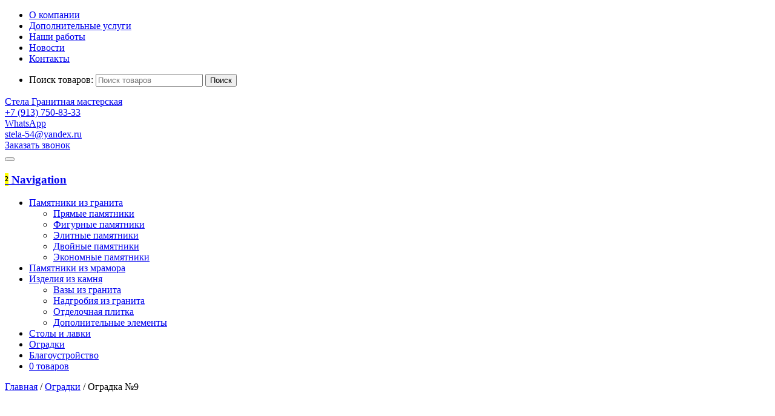

--- FILE ---
content_type: text/html; charset=UTF-8
request_url: https://stela-54.ru/product/ogradki/ogradka-9
body_size: 13417
content:
<!DOCTYPE html>
<html lang="ru-RU" class=" ">
<head>
    <meta name="google-site-verification" content="i1qbHfza4eNi7MKWLAEf3CeDH0dDBN-P8lNSYern8-8" />
<meta name="yandex-verification" content="f844fd4992f64e14" />
<!-- Yandex.Metrika counter -->
<script type="text/javascript" >
   (function(m,e,t,r,i,k,a){m[i]=m[i]||function(){(m[i].a=m[i].a||[]).push(arguments)};
   m[i].l=1*new Date();k=e.createElement(t),a=e.getElementsByTagName(t)[0],k.async=1,k.src=r,a.parentNode.insertBefore(k,a)})
   (window, document, "script", "https://mc.yandex.ru/metrika/tag.js", "ym");

   ym(70278106, "init", {
        clickmap:true,
        trackLinks:true,
        accurateTrackBounce:true
   });
</script>
<noscript><div><img src="https://mc.yandex.ru/watch/70278106" style="position:absolute; left:-9999px;" alt="" /></div></noscript>
<!-- /Yandex.Metrika counter -->
<meta name="google-site-verification" content="Ee9nKXOJeNnPw-7J2I6MQqMpv0J2U-8-GDDGZ6iDiRw" />
<!-- Yandex.Metrika counter --> <script type="text/javascript"> (function (d, w, c) { (w[c] = w[c] || []).push(function() { try { w.yaCounter34775990 = new Ya.Metrika({ id:34775990, clickmap:true, trackLinks:true, accurateTrackBounce:true, webvisor:true }); } catch(e) { } }); var n = d.getElementsByTagName("script")[0], s = d.createElement("script"), f = function () { n.parentNode.insertBefore(s, n); }; s.type = "text/javascript"; s.async = true; s.src = "https://mc.yandex.ru/metrika/watch.js"; if (w.opera == "[object Opera]") { d.addEventListener("DOMContentLoaded", f, false); } else { f(); } })(document, window, "yandex_metrika_callbacks"); </script> <noscript><div><img src="https://mc.yandex.ru/watch/34775990" style="position:absolute; left:-9999px;" alt="" /></div></noscript> <!-- /Yandex.Metrika counter -->
<meta charset="UTF-8" />

<link href="https://stela-54.ru/wp-content/themes/mystile/images/favicon.ico" rel="shortcut icon" type="image/vnd.microsoft.icon" />

<meta https-equiv="Content-Type" content="text/html; charset=UTF-8" />
<link rel="stylesheet" type="text/css" href="https://stela-54.ru/wp-content/themes/mystile/style.css" media="screen" />
<link rel="pingback" href="https://stela-54.ru/xmlrpc.php" />

		<!-- All in One SEO 4.1.2.3 -->
		<title>Оградка №9 | Изготовление памятников в Новосибирске | Памятники на могилу, фото и цены</title>
		<meta name="description" content="Цена за погонный метр"/>
		<meta name="robots" content="max-snippet:-1, max-image-preview:large, max-video-preview:-1"/>
		<link rel="canonical" href="https://stela-54.ru/product/ogradki/ogradka-9" />
		<script type="application/ld+json" class="aioseo-schema">
			{"@context":"https:\/\/schema.org","@graph":[{"@type":"WebSite","@id":"https:\/\/stela-54.ru\/#website","url":"https:\/\/stela-54.ru\/","name":"\u0418\u0437\u0433\u043e\u0442\u043e\u0432\u043b\u0435\u043d\u0438\u0435 \u043f\u0430\u043c\u044f\u0442\u043d\u0438\u043a\u043e\u0432 \u0432 \u041d\u043e\u0432\u043e\u0441\u0438\u0431\u0438\u0440\u0441\u043a\u0435 | \u041f\u0430\u043c\u044f\u0442\u043d\u0438\u043a\u0438 \u043d\u0430 \u043c\u043e\u0433\u0438\u043b\u0443, \u0444\u043e\u0442\u043e \u0438 \u0446\u0435\u043d\u044b","description":"\u041a\u043e\u043c\u043f\u0430\u043d\u0438\u044f \"\u0421\u0442\u0435\u043b\u0430\" \u043f\u0440\u0435\u0434\u043e\u0441\u0442\u0430\u0432\u043b\u044f\u0435\u0442 \u0443\u0441\u043b\u0443\u0433\u0438 \u043f\u043e \u0438\u0437\u0433\u043e\u0442\u043e\u0432\u043b\u0435\u043d\u0438\u044e, \u0434\u043e\u0441\u0442\u0430\u0432\u043a\u0435 \u0438 \u0443\u0441\u0442\u0430\u043d\u043e\u0432\u043a\u0435 \u043f\u0430\u043c\u044f\u0442\u043d\u0438\u043a\u043e\u0432 \u043d\u0430 \u043c\u043e\u0433\u0438\u043b\u0443 \u0432 \u041d\u043e\u0432\u043e\u0441\u0438\u0431\u0438\u0440\u0441\u043a\u0435, \u043e\u0444\u043e\u0440\u043c\u043b\u0435\u043d\u0438\u044e \u043c\u0435\u0441\u0442 \u0437\u0430\u0445\u043e\u0440\u043e\u043d\u0435\u043d\u0438\u044f \u0442\u0440\u0430\u0442\u0443\u0430\u0440\u043d\u043e\u0439, \u043c\u0440\u0430\u043c\u043e\u0440\u043d\u043e\u0439, \u0433\u0440\u0430\u043d\u0438\u0442\u043d\u043e\u0439 \u043f\u043b\u0438\u0442\u043a\u043e\u0439. \u041d\u0430 \u043d\u0430\u0448\u0435\u043c \u0441\u043a\u043b\u0430\u0434\u0435 \u0435\u0441\u0442\u044c \u0433\u043e\u0442\u043e\u0432\u044b\u0435 \u043f\u0430\u043c\u044f\u0442\u043d\u0438\u043a\u0438 \u0438\u0437 \u043c\u0440\u0430\u043c\u043e\u0440\u0430 \u0438 \u043f\u0430\u043c\u044f\u0442\u043d\u0438\u043a\u0438 \u0438\u0437 \u0433\u0440\u0430\u043d\u0438\u0442\u0430. \u041f\u043e\u0441\u043c\u043e\u0442\u0440\u0435\u0442\u044c \u0438 \u0437\u0430\u043a\u0430\u0437\u0430\u0442\u044c \u043d\u0430\u0434\u0433\u0440\u043e\u0431\u043d\u044b\u0439 \u043f\u0430\u043c\u044f\u0442\u043d\u0438\u043a \u0412\u044b \u043c\u043e\u0436\u0435\u0442\u0435 \u043d\u0430 \u0432\u044b\u0441\u0442\u0430\u0432\u043e\u0447\u043d\u044b\u0445 \u043f\u043b\u043e\u0449\u0430\u0434\u043a\u0430\u0445 \u043f\u043e \u0430\u0434\u0440\u0435\u0441\u0443: \u0443\u043b. \u041d\u043e\u0432\u043e\u0443\u0440\u0430\u043b\u044c\u0441\u043a\u0430\u044f 124, \u043a1 \u0438 \u0443\u043b. \u041c\u043e\u0447\u0438\u0449\u0435\u043d\u0441\u043a\u043e\u0435 \u0448\u043e\u0441\u0441\u0435 5\/17. \u0411\u043e\u043b\u044c\u0448\u043e\u0439 \u043e\u043f\u044b\u0442 \u0440\u0430\u0431\u043e\u0442\u044b \u0432 \u044d\u0442\u043e\u0439 \u0441\u0444\u0435\u0440\u0435, \u043f\u043e\u0437\u0432\u043e\u043b\u044f\u0435\u0442 \u043d\u0430\u043c \u0432\u044b\u043f\u043e\u043b\u043d\u044f\u0442\u044c \u0440\u0430\u0431\u043e\u0442\u044b \u043c\u0430\u043a\u0441\u0438\u043c\u0430\u043b\u044c\u043d\u043e \u043a\u0430\u0447\u0435\u0441\u0442\u0432\u0435\u043d\u043d\u043e \u0438 \u0431\u044b\u0441\u0442\u0440\u043e. \u041f\u0440\u0438 \u0437\u0430\u043a\u0430\u0437\u0435 \u0442\u0438\u043f\u043e\u0432\u043e\u0433\u043e \u043f\u0430\u043c\u044f\u0442\u043d\u0438\u043a\u0430, \u043c\u044b \u0433\u043e\u0442\u043e\u0432\u044b \u0432\u044b\u043f\u043e\u043b\u043d\u0438\u0442\u044c \u0435\u0433\u043e \u0443\u0441\u0442\u0430\u043d\u043e\u0432\u043a\u0443 \u0443\u0436\u0435 \u043d\u0430 \u0441\u043b\u0435\u0434\u0443\u044e\u0449\u0438\u0439 \u0434\u0435\u043d\u044c. \u0415\u0441\u043b\u0438 \u0412\u044b \u0437\u0430\u043a\u0430\u043a\u0437\u044b\u0432\u0430\u0435\u0442\u0435 \u043f\u0430\u043c\u044f\u0442\u043d\u0438\u043a \u043f\u043e \u0438\u043d\u0434\u0438\u0432\u0438\u0434\u0443\u0430\u043b\u044c\u043d\u043e\u043c\u0443 \u0437\u0430\u043a\u0430\u0437\u0443 \u0441 \u0433\u0440\u0430\u0432\u0438\u0440\u043e\u0432\u043a\u043e\u0439 \u043f\u043e\u0440\u0442\u0440\u0435\u0442\u0430, \u0424\u0418\u041e \u0438\u043b\u0438 \u0438\u0437\u043c\u0435\u043d\u0435\u043d\u0438\u0435\u043c \u0444\u043e\u0440\u043c\u044b \u043f\u0430\u043c\u044f\u0442\u043d\u0438\u043a\u0430, \u0442\u043e \u0438\u0437\u0433\u043e\u0442\u043e\u0432\u043b\u0435\u043d\u0438\u0435 \u0437\u0430\u0439\u043c\u0435\u0442 \u043e\u0442 10 \u0434\u043e 14 \u0434\u043d\u0435\u0439. \u0414\u043b\u044f \u0432\u0441\u0435\u0445 \u043f\u0435\u043d\u0441\u0438\u043e\u043d\u0435\u0440\u043e\u0432 \u043a\u043e\u043c\u043f\u0430\u043d\u0438\u044f \"\u0421\u0442\u0435\u043b\u0430\" \u043f\u0440\u0435\u0434\u043e\u0441\u0442\u0430\u0432\u043b\u044f\u0435\u0442 \u0441\u043a\u0438\u0434\u043a\u0443 5% \u043d\u0430 \u0438\u0437\u0434\u0435\u043b\u0438\u044f \u0438\u0437 \u043c\u0440\u0430\u043c\u043e\u0440\u0430 \u0438 \u0433\u0440\u043d\u0438\u0442\u0430. \u041f\u043e\u0441\u043c\u043e\u0442\u0440\u0435\u0442\u044c \u0434\u0435\u0439\u0441\u0442\u0432\u0443\u044e\u0449\u0438\u0435 \u0430\u043a\u0446\u0438\u0438 \u0432\u044b \u043c\u043e\u0436\u0435\u0442\u0435 \u043d\u0430 \u0441\u0442\u0440\u0430\u043d\u0438\u0446\u0435 \"\u041d\u043e\u0432\u043e\u0441\u0442\u0438\".","publisher":{"@id":"https:\/\/stela-54.ru\/#organization"}},{"@type":"Organization","@id":"https:\/\/stela-54.ru\/#organization","name":"\u0418\u0437\u0433\u043e\u0442\u043e\u0432\u043b\u0435\u043d\u0438\u0435 \u043f\u0430\u043c\u044f\u0442\u043d\u0438\u043a\u043e\u0432 \u0432 \u041d\u043e\u0432\u043e\u0441\u0438\u0431\u0438\u0440\u0441\u043a\u0435 | \u041f\u0430\u043c\u044f\u0442\u043d\u0438\u043a\u0438 \u043d\u0430 \u043c\u043e\u0433\u0438\u043b\u0443, \u0444\u043e\u0442\u043e \u0438 \u0446\u0435\u043d\u044b","url":"https:\/\/stela-54.ru\/"},{"@type":"BreadcrumbList","@id":"https:\/\/stela-54.ru\/product\/ogradki\/ogradka-9#breadcrumblist","itemListElement":[{"@type":"ListItem","@id":"https:\/\/stela-54.ru\/#listItem","position":"1","item":{"@type":"WebPage","@id":"https:\/\/stela-54.ru\/","name":"\u0413\u043b\u0430\u0432\u043d\u0430\u044f","description":"\u0412\u044b\u0431\u0440\u0430\u0442\u044c \u043d\u0443\u0436\u043d\u044b\u0439 \u043f\u0430\u043c\u044f\u0442\u043d\u0438\u043a \u043d\u0430 \u043c\u043e\u0433\u0438\u043b\u0443 \u0432\u044b \u043c\u043e\u0436\u0435\u0442\u0435 \u043d\u0430 \u0441\u0430\u0439\u0442\u0435 \u0433\u0440\u0430\u043d\u0438\u0442\u043d\u043e\u0439 \u043c\u0430\u0441\u0442\u0435\u0440\u0441\u043a\u043e\u0439 \"\u0421\u0442\u0435\u043b\u0430\". \u041d\u0430 \u0441\u043a\u043b\u0430\u0434\u0435 \u0432\u0441\u0435\u0433\u0434\u0430 \u0432 \u043d\u0430\u043b\u0438\u0447\u0438\u0438 \u0431\u043e\u043b\u044c\u0448\u043e\u0439 \u0432\u044b\u0431\u043e\u0440 \u0433\u043e\u0442\u043e\u0432\u044b\u0445 \u043f\u0430\u043c\u044f\u0442\u043d\u0438\u043a\u043e\u0432, \u0438\u0437\u0433\u043e\u0442\u043e\u0432\u043b\u0435\u043d\u043d\u044b\u0445 \u0438\u0437 \u0433\u0440\u0430\u043d\u0438\u0442\u0430 \u0438 \u043c\u0440\u0430\u043c\u043e\u0440\u0430. \u0422\u0430\u043a\u0436\u0435, \u043d\u0430\u0448\u0430 \u043a\u043e\u043c\u0430\u043d\u0434\u0430 \u0433\u043e\u0442\u043e\u0432\u0430 \u0440\u0430\u0437\u0440\u0430\u0431\u043e\u0442\u0430\u0442\u044c \u0438\u043d\u0434\u0438\u0432\u0438\u0434\u0443\u0430\u043b\u044c\u043d\u044b\u0439 \u043f\u0440\u043e\u0435\u043a\u0442 \u043b\u044e\u0431\u043e\u0439 \u0441\u043b\u043e\u0436\u043d\u043e\u0441\u0442\u0438, \u043f\u0440\u0435\u0434\u043e\u0441\u0442\u0430\u0432\u0438\u0442\u044c \u0443\u0441\u043b\u0443\u0433\u0438 \u043f\u043e \u0433\u0440\u0430\u0432\u0438\u0440\u043e\u0432\u043a\u0435 \u043f\u043e\u0440\u0442\u0440\u0435\u0442\u0430 \u0438 \u0424\u0418\u041e, \u043e\u0440\u0433\u0430\u043d\u0438\u0437\u043e\u0432\u0430\u0442\u044c \u0434\u043e\u0441\u0442\u0430\u0432\u043a\u0443, \u0443\u0441\u0442\u0430\u043d\u043e\u0432\u043a\u0443 \u0438 \u043e\u0431\u043b\u0438\u0446\u043e\u0432\u043a\u0443 \u043c\u043e\u0433\u0438\u043b\u044b \u043f\u043b\u0438\u0442\u043a\u043e\u0439.","url":"https:\/\/stela-54.ru\/"},"nextItem":"https:\/\/stela-54.ru\/product\/ogradki\/ogradka-9#listItem"},{"@type":"ListItem","@id":"https:\/\/stela-54.ru\/product\/ogradki\/ogradka-9#listItem","position":"2","item":{"@type":"WebPage","@id":"https:\/\/stela-54.ru\/product\/ogradki\/ogradka-9","name":"\u041e\u0433\u0440\u0430\u0434\u043a\u0430 \u21169","description":"\u0426\u0435\u043d\u0430 \u0437\u0430 \u043f\u043e\u0433\u043e\u043d\u043d\u044b\u0439 \u043c\u0435\u0442\u0440","url":"https:\/\/stela-54.ru\/product\/ogradki\/ogradka-9"},"previousItem":"https:\/\/stela-54.ru\/#listItem"}]},{"@type":"Person","@id":"https:\/\/stela-54.ru\/archives\/author\/stelansk#author","url":"https:\/\/stela-54.ru\/archives\/author\/stelansk","name":"stelansk","image":{"@type":"ImageObject","@id":"https:\/\/stela-54.ru\/product\/ogradki\/ogradka-9#authorImage","url":"https:\/\/secure.gravatar.com\/avatar\/d16e3a59359bb83d15977c5a71d199b9?s=96&d=mm&r=g","width":"96","height":"96","caption":"stelansk"}}]}
		</script>
		<!-- All in One SEO -->

<link rel='dns-prefetch' href='//cdn.jsdelivr.net' />
<link rel='dns-prefetch' href='//fonts.googleapis.com' />
<link rel='dns-prefetch' href='//s.w.org' />
<link rel="alternate" type="application/rss+xml" title=" Изготовление памятников в Новосибирске | Памятники на могилу, фото и цены &raquo; Лента" href="https://stela-54.ru/feed" />
<link rel="alternate" type="application/rss+xml" title=" Изготовление памятников в Новосибирске | Памятники на могилу, фото и цены &raquo; Лента комментариев" href="https://stela-54.ru/comments/feed" />
<link rel="alternate" type="application/rss+xml" title=" Изготовление памятников в Новосибирске | Памятники на могилу, фото и цены &raquo; Лента комментариев к &laquo;Оградка №9&raquo;" href="https://stela-54.ru/product/ogradki/ogradka-9/feed" />
		<script type="text/javascript">
			window._wpemojiSettings = {"baseUrl":"https:\/\/s.w.org\/images\/core\/emoji\/13.0.1\/72x72\/","ext":".png","svgUrl":"https:\/\/s.w.org\/images\/core\/emoji\/13.0.1\/svg\/","svgExt":".svg","source":{"concatemoji":"https:\/\/stela-54.ru\/wp-includes\/js\/wp-emoji-release.min.js?ver=5.6.16"}};
			!function(e,a,t){var n,r,o,i=a.createElement("canvas"),p=i.getContext&&i.getContext("2d");function s(e,t){var a=String.fromCharCode;p.clearRect(0,0,i.width,i.height),p.fillText(a.apply(this,e),0,0);e=i.toDataURL();return p.clearRect(0,0,i.width,i.height),p.fillText(a.apply(this,t),0,0),e===i.toDataURL()}function c(e){var t=a.createElement("script");t.src=e,t.defer=t.type="text/javascript",a.getElementsByTagName("head")[0].appendChild(t)}for(o=Array("flag","emoji"),t.supports={everything:!0,everythingExceptFlag:!0},r=0;r<o.length;r++)t.supports[o[r]]=function(e){if(!p||!p.fillText)return!1;switch(p.textBaseline="top",p.font="600 32px Arial",e){case"flag":return s([127987,65039,8205,9895,65039],[127987,65039,8203,9895,65039])?!1:!s([55356,56826,55356,56819],[55356,56826,8203,55356,56819])&&!s([55356,57332,56128,56423,56128,56418,56128,56421,56128,56430,56128,56423,56128,56447],[55356,57332,8203,56128,56423,8203,56128,56418,8203,56128,56421,8203,56128,56430,8203,56128,56423,8203,56128,56447]);case"emoji":return!s([55357,56424,8205,55356,57212],[55357,56424,8203,55356,57212])}return!1}(o[r]),t.supports.everything=t.supports.everything&&t.supports[o[r]],"flag"!==o[r]&&(t.supports.everythingExceptFlag=t.supports.everythingExceptFlag&&t.supports[o[r]]);t.supports.everythingExceptFlag=t.supports.everythingExceptFlag&&!t.supports.flag,t.DOMReady=!1,t.readyCallback=function(){t.DOMReady=!0},t.supports.everything||(n=function(){t.readyCallback()},a.addEventListener?(a.addEventListener("DOMContentLoaded",n,!1),e.addEventListener("load",n,!1)):(e.attachEvent("onload",n),a.attachEvent("onreadystatechange",function(){"complete"===a.readyState&&t.readyCallback()})),(n=t.source||{}).concatemoji?c(n.concatemoji):n.wpemoji&&n.twemoji&&(c(n.twemoji),c(n.wpemoji)))}(window,document,window._wpemojiSettings);
		</script>
		<style type="text/css">
img.wp-smiley,
img.emoji {
	display: inline !important;
	border: none !important;
	box-shadow: none !important;
	height: 1em !important;
	width: 1em !important;
	margin: 0 .07em !important;
	vertical-align: -0.1em !important;
	background: none !important;
	padding: 0 !important;
}
</style>
	<link rel='stylesheet' id='woo-layout-css'  href='https://stela-54.ru/wp-content/themes/mystile/css/layout.css?ver=5.6.16' type='text/css' media='all' />
<link rel='stylesheet' id='wp-block-library-css'  href='https://stela-54.ru/wp-includes/css/dist/block-library/style.min.css?ver=5.6.16' type='text/css' media='all' />
<link rel='stylesheet' id='wc-block-vendors-style-css'  href='https://stela-54.ru/wp-content/plugins/woocommerce/packages/woocommerce-blocks/build/vendors-style.css?ver=3.8.1' type='text/css' media='all' />
<link rel='stylesheet' id='wc-block-style-css'  href='https://stela-54.ru/wp-content/plugins/woocommerce/packages/woocommerce-blocks/build/style.css?ver=3.8.1' type='text/css' media='all' />
<link rel='stylesheet' id='contact-form-7-css'  href='https://stela-54.ru/wp-content/plugins/contact-form-7/includes/css/styles.css?ver=5.3.2' type='text/css' media='all' />
<style id='woocommerce-inline-inline-css' type='text/css'>
.woocommerce form .form-row .required { visibility: visible; }
</style>
<link rel='stylesheet' id='wpmenucart-icons-css'  href='https://stela-54.ru/wp-content/plugins/wp-menu-cart/css/wpmenucart-icons.css?ver=2.9.8' type='text/css' media='all' />
<style id='wpmenucart-icons-inline-css' type='text/css'>
@font-face {
    font-family:'WPMenuCart';
    src: url('https://stela-54.ru/wp-content/plugins/wp-menu-cart/font/WPMenuCart.eot');
    src: url('https://stela-54.ru/wp-content/plugins/wp-menu-cart/font/WPMenuCart.eot?#iefix') format('embedded-opentype'),
         url('https://stela-54.ru/wp-content/plugins/wp-menu-cart/font/WPMenuCart.woff2') format('woff2'),
         url('https://stela-54.ru/wp-content/plugins/wp-menu-cart/font/WPMenuCart.woff') format('woff'),
         url('https://stela-54.ru/wp-content/plugins/wp-menu-cart/font/WPMenuCart.ttf') format('truetype'),
         url('https://stela-54.ru/wp-content/plugins/wp-menu-cart/font/WPMenuCart.svg#WPMenuCart') format('svg');
    font-weight:normal;
	font-style:normal;
	font-display:swap;
}
</style>
<link rel='stylesheet' id='wpmenucart-css'  href='https://stela-54.ru/wp-content/plugins/wp-menu-cart/css/wpmenucart-main.css?ver=2.9.8' type='text/css' media='all' />
<link rel='stylesheet' id='simplelightbox-css-css'  href='https://stela-54.ru/wp-content/plugins/simplelightbox/dist/simple-lightbox.min.css?ver=5.6.16' type='text/css' media='all' />
<link rel='stylesheet' id='yith_wcbm_badge_style-css'  href='https://stela-54.ru/wp-content/plugins/yith-woocommerce-badges-management/assets/css/frontend.css?ver=1.4.9' type='text/css' media='all' />
<style id='yith_wcbm_badge_style-inline-css' type='text/css'>
		.yith-wcbm-badge-2722		{
		top: 0; right: 0;		}
				.yith-wcbm-badge-2714		{
		color: #ffffff;
		background-color: #d60e00;
		width: 85px;
		height: 20px;
		line-height: 20px;
		top: 0; right: 0;		}
		
</style>
<link rel='stylesheet' id='googleFontsOpenSans-css'  href='//fonts.googleapis.com/css?family=Open+Sans%3A400%2C600%2C700%2C800%2C300&#038;ver=1.0.0' type='text/css' media='all' />
<link rel='stylesheet' id='fancy-css-css'  href='https://cdn.jsdelivr.net/gh/fancyapps/fancybox@3.5.7/dist/jquery.fancybox.min.css?ver=5.6.16' type='text/css' media='all' />
<script type='text/javascript' src='https://stela-54.ru/wp-includes/js/jquery/jquery.min.js?ver=3.5.1' id='jquery-core-js'></script>
<script type='text/javascript' src='https://stela-54.ru/wp-includes/js/jquery/jquery-migrate.min.js?ver=3.3.2' id='jquery-migrate-js'></script>
<script type='text/javascript' id='wpmenucart-ajax-assist-js-extra'>
/* <![CDATA[ */
var wpmenucart_ajax_assist = {"shop_plugin":"woocommerce","always_display":"1"};
/* ]]> */
</script>
<script type='text/javascript' src='https://stela-54.ru/wp-content/plugins/wp-menu-cart/javascript/wpmenucart-ajax-assist.js?ver=2.9.8' id='wpmenucart-ajax-assist-js'></script>
<script type='text/javascript' src='https://stela-54.ru/wp-content/themes/mystile/includes/js/third-party.js?ver=5.6.16' id='third party-js'></script>
<script type='text/javascript' src='https://stela-54.ru/wp-content/themes/mystile/includes/js/general.js?ver=5.6.16' id='general-js'></script>
<script type='text/javascript' src='https://stela-54.ru/wp-content/plugins/woocommerce/assets/js/prettyPhoto/jquery.prettyPhoto.min.js?ver=3.1.6' id='prettyPhoto-js'></script>
<script type='text/javascript' src='https://cdn.jsdelivr.net/gh/fancyapps/fancybox@3.5.7/dist/jquery.fancybox.min.js?ver=5.6.16' id='fancy-js-js'></script>
<link rel="https://api.w.org/" href="https://stela-54.ru/wp-json/" /><link rel="alternate" type="application/json" href="https://stela-54.ru/wp-json/wp/v2/product/943" /><link rel="EditURI" type="application/rsd+xml" title="RSD" href="https://stela-54.ru/xmlrpc.php?rsd" />
<link rel="wlwmanifest" type="application/wlwmanifest+xml" href="https://stela-54.ru/wp-includes/wlwmanifest.xml" /> 
<meta name="generator" content="WordPress 5.6.16" />
<meta name="generator" content="WooCommerce 4.8.0" />
<link rel='shortlink' href='https://stela-54.ru/?p=943' />
<link rel="alternate" type="application/json+oembed" href="https://stela-54.ru/wp-json/oembed/1.0/embed?url=https%3A%2F%2Fstela-54.ru%2Fproduct%2Fogradki%2Fogradka-9" />
<link rel="alternate" type="text/xml+oembed" href="https://stela-54.ru/wp-json/oembed/1.0/embed?url=https%3A%2F%2Fstela-54.ru%2Fproduct%2Fogradki%2Fogradka-9&#038;format=xml" />
	<style type="text/css">
		/* @font-face { font-family: "Rubl Sign"; src: url(https://stela-54.ru/wp-content/plugins/saphali-woocommerce-lite/ruble.eot); } */
		
		@font-face { font-family: "rub-arial-regular"; src: url("https://stela-54.ru/wp-content/plugins/saphali-woocommerce-lite/ruble-simb.woff"), url("https://stela-54.ru/wp-content/plugins/saphali-woocommerce-lite/ruble-simb.ttf");
		}
		span.rur {
			font-family: rub-arial-regular;
			text-transform: uppercase;
		}
		span.rur span { display: none; }

		/* span.rur { font-family: "Rubl Sign"; text-transform: uppercase;}
		span.rur:before {top: 0.06em;left: 0.55em;content: '\2013'; position: relative;} */
	</style>
		

<!-- Saphali Lite Version -->
<meta name="generator" content="Saphali Lite 1.8.10" />

<style>
.sl-overlay{background:#242424;opacity: 0.86;z-index: 1035;}
.sl-wrapper .sl-navigation button,.sl-wrapper .sl-close,.sl-wrapper .sl-counter{color:#f5f5f5;z-index: 10060;}
.sl-wrapper .sl-image{z-index:10000;}
.sl-spinner{border-color:#f5f5f5;z-index:1007;}
.sl-wrapper{z-index:1040;}
.sl-wrapper .sl-image .sl-caption{background:#f5f5f5;color:#333333;opacity:0.9;}
</style>
<!-- Theme version -->
<meta name="generator" content="Mystile 1.3.6" />
<meta name="generator" content="WooFramework 6.2.0" />

<!-- Always force latest IE rendering engine (even in intranet) & Chrome Frame -->
<meta http-equiv="X-UA-Compatible" content="IE=edge,chrome=1" />

<!--  Mobile viewport scale | Disable user zooming as the layout is optimised -->
<meta name="viewport" content="width=device-width, initial-scale=1, maximum-scale=1">
<!--[if lt IE 9]>
<script src="https://stela-54.ru/wp-content/themes/mystile/includes/js/respond-IE.js"></script>
<![endif]-->
<!--[if lte IE 8]><script src="https://html5shiv.googlecode.com/svn/trunk/html5.js"></script>
<![endif]-->	<noscript><style>.woocommerce-product-gallery{ opacity: 1 !important; }</style></noscript>
	<style type="text/css">.recentcomments a{display:inline !important;padding:0 !important;margin:0 !important;}</style><link rel="icon" href="https://stela-54.ru/wp-content/uploads/2020/12/favicon-100x100.jpg" sizes="32x32" />
<link rel="icon" href="https://stela-54.ru/wp-content/uploads/2020/12/favicon.jpg" sizes="192x192" />
<link rel="apple-touch-icon" href="https://stela-54.ru/wp-content/uploads/2020/12/favicon.jpg" />
<meta name="msapplication-TileImage" content="https://stela-54.ru/wp-content/uploads/2020/12/favicon.jpg" />
		<style type="text/css" id="wp-custom-css">
			.wpmenucart-contents {
    display: flex;
		align-items: baseline;
}

@media (max-width: 990px){
	.woocommerce-cart-form .quantity {
		white-space: normal;
	}
}
@media (max-width: 768px){
	.woocommerce-cart-form{
		overflow-x: auto;
	}
	.woocommerce-cart-form .quantity {
		white-space: nowrap;
	}
}

@media (max-width: 768px){
  
  .woocommerce-cart-form .quantity {
    white-space: normal;
  }
  .single-product div.quantity{
		white-space: normal;
		font-size: 16px;
		border: none;
	}
  
}
@media (max-width: 490px){
  .woocommerce-cart-form__contents thead {
    display: none;
  }
  .woocommerce-cart-form__cart-item{
    display: block;
  }
  table.cart .product-thumbnail{
    position: static;
  }
  .product-quantity{
    display: block;
  }
  table.cart .quantity{
    display: flex;
    justify-content: space-between;
  }
  .product-subtotal{
    display: block;
    border-bottom: 3px double #e8e4e3;
   
    /* border-collapse: none; */
    /* border-color: red; */
    margin-bottom: 2em;
  }
  .actions .coupon [name="apply_coupon"]{
    margin-right: 0;
    margin-left: 0;
    padding: .23em .5em;
  }
}

		</style>
		
<!-- Google Webfonts -->
<link href="https+s://fonts.googleapis.com/css?family=Bree+Serif%3Aregular%7COpen+Sans%3A300%2C%3A300italic%2C%3Aregular%2C%3Aitalic%2C%3A600%2C%3A600italic%2C%3A700%2C%3A700italic%2C%3A800%2C%3A800italic%7CSchoolbell%3Aregular" rel="stylesheet" type="text/css" />

<!-- Alt Stylesheet -->
<link href="https://stela-54.ru/wp-content/themes/mystile/styles/default.css" rel="stylesheet" type="text/css" />

<!-- Woo Shortcodes CSS -->
<link href="https://stela-54.ru/wp-content/themes/mystile/functions/css/shortcodes.css" rel="stylesheet" type="text/css" />

<!-- Custom Stylesheet -->
<link href="https://stela-54.ru/wp-content/themes/mystile/custom.css" rel="stylesheet" type="text/css" />

<script>
  (function(i,s,o,g,r,a,m){i['GoogleAnalyticsObject']=r;i[r]=i[r]||function(){
  (i[r].q=i[r].q||[]).push(arguments)},i[r].l=1*new Date();a=s.createElement(o),
  m=s.getElementsByTagName(o)[0];a.async=1;a.src=g;m.parentNode.insertBefore(a,m)
  })(window,document,'script','//www.google-analytics.com/analytics.js','ga');

  ga('create', 'UA-72590927-1', 'auto');
  ga('send', 'pageview');

</script>
</head>

<body class="product-template-default single single-product postid-943 theme-mystile woocommerce woocommerce-page woocommerce-no-js yith-wcbm-theme-mystile chrome alt-style-default two-col-left layout-full">

<div id="wrapper">



	<div id="top">
		<nav class="col-full" role="navigation">
						<ul id="top-nav" class="nav fl"><li id="menu-item-103" class="menu-item menu-item-type-custom menu-item-object-custom menu-item-103"><a href="/o-kompanii">О компании</a></li>
<li id="menu-item-104" class="menu-item menu-item-type-custom menu-item-object-custom menu-item-104"><a href="/dopolnitelnie-uslugi">Дополнительные услуги</a></li>
<li id="menu-item-823" class="menu-item menu-item-type-custom menu-item-object-custom menu-item-823"><a href="https://stela-54.ru/nashi-raboty">Наши работы</a></li>
<li id="menu-item-106" class="menu-item menu-item-type-custom menu-item-object-custom menu-item-106"><a href="/novosti">Новости</a></li>
<li id="menu-item-105" class="menu-item menu-item-type-custom menu-item-object-custom menu-item-105"><a href="/kontakty">Контакты</a></li>
</ul>						<ul class="nav wc-nav"><li class="search"><form role="search" method="get" id="searchform" action="https://stela-54.ru/" >
    <label class="screen-reader-text" for="s">Поиск товаров:</label>
    <input type="search" results=5 autosave="https://stela-54.ru/" class="input-text" placeholder="Поиск товаров" value="" name="s" id="s" />
    <input type="submit" class="button" id="searchsubmit" value="Поиск" />
    <input type="hidden" name="post_type" value="product" />
    </form></li></ul>		</nav>
	</div><!-- /#top -->



    
	<header id="header" class="col-full">



	    <hgroup>

	    	 						    <a class="logo" id="logo" href="https://stela-54.ru/" title="">
			    	<span class="logo__title">Стела</span>
			    	<span class="logo__description">Гранитная мастерская</span>
			    </a>
		    
<!--			<h1 class="site-title"><a href="--><!--">--><!--</a></h1>-->
<!--			<h2 class="site-description">--><!--</h2>-->
			
			<div class="site-contacts">
			<div> <a class="site-contacts__link --tel" href="tel:+79137508333">
                    <span class="mobile-hide"> +7 (913) 750-83-33</span>
                </a> </div>
			<div> <a class="site-contacts__link --whatsapp" href="whatsapp://send?phone=+79137508333">
                    <span class="mobile-hide"> WhatsApp</span>
                </a> </div>
			<div class="mobile-hide" > <a class="site-contacts__link --email" href="mailto:stela-54@yandex.ru">stela-54@yandex.ru</a></div>
			<a class="button callback-btn site-contacts__link --call-back" id="myButton" data-fancybox data-src="#contact_form_pop" href="#contact_form_pop" class="fancybox-inline" >
                <span class="mobile-hide">Заказать звонок</span>
            </a>
			<div style="display:none" class="fancybox-hidden">
  			<div id="contact_form_pop">
    			 <div role="form" class="wpcf7" id="wpcf7-f1218-o1" lang="ru-RU" dir="ltr">
<div class="screen-reader-response"><p role="status" aria-live="polite" aria-atomic="true"></p> <ul></ul></div>
<form action="/product/ogradki/ogradka-9#wpcf7-f1218-o1" method="post" class="wpcf7-form init" novalidate="novalidate" data-status="init">
<div style="display: none;">
<input type="hidden" name="_wpcf7" value="1218" />
<input type="hidden" name="_wpcf7_version" value="5.3.2" />
<input type="hidden" name="_wpcf7_locale" value="ru_RU" />
<input type="hidden" name="_wpcf7_unit_tag" value="wpcf7-f1218-o1" />
<input type="hidden" name="_wpcf7_container_post" value="0" />
<input type="hidden" name="_wpcf7_posted_data_hash" value="" />
</div>
<p><label> Ваше имя (обязательно)<br />
    <span class="wpcf7-form-control-wrap your-name"><input type="text" name="your-name" value="" size="40" class="wpcf7-form-control wpcf7-text wpcf7-validates-as-required" aria-required="true" aria-invalid="false" /></span> </label></p>
<p><label> Номер телефона (обязательно)<br />
    <span class="wpcf7-form-control-wrap tel-344"><input type="tel" name="tel-344" value="" size="40" class="wpcf7-form-control wpcf7-text wpcf7-tel wpcf7-validates-as-required wpcf7-validates-as-tel" aria-required="true" aria-invalid="false" /></span></label><br />
<span class="wpcf7-form-control-wrap checkbox-497"><span class="wpcf7-form-control wpcf7-checkbox wpcf7-validates-as-required"><span class="wpcf7-list-item first last"><input type="checkbox" name="checkbox-497[]" value="" /><span class="wpcf7-list-item-label"></span></span></span></span> Я соглашаюсь на обработку персональных данных.<br />
<input type="submit" value="Отправить" class="wpcf7-form-control wpcf7-submit" /></p>
<div class="wpcf7-response-output" aria-hidden="true"></div></form></div>  			</div>
			</div>
			</div>	
		    <button type="button" class="search-toggle"></button>
			<h3 class="nav-toggle"><a href="#navigation"><mark class="websymbols">&#178;</mark> <span>Navigation</span></a></h3>

		</hgroup>

        
		<nav id="navigation" class="col-full header__categories-wrapper" role="navigation">

			<ul id="main-nav" class="nav fr"><li id="menu-item-73" class="menu-item menu-item-type-custom menu-item-object-custom menu-item-has-children menu-item-73"><a href="/shop/pamyatniki-is-granita">Памятники из гранита</a>
<ul class="sub-menu">
	<li id="menu-item-97" class="menu-item menu-item-type-custom menu-item-object-custom menu-item-97"><a href="/shop/pamyatniki-is-granita/pryamye-pamyatniki-is-granita">Прямые памятники</a></li>
	<li id="menu-item-108" class="menu-item menu-item-type-custom menu-item-object-custom menu-item-108"><a href="/shop/pamyatniki-is-granita/figurnye-pamyatniki-is-granita">Фигурные памятники</a></li>
	<li id="menu-item-109" class="menu-item menu-item-type-custom menu-item-object-custom menu-item-109"><a href="/shop/pamyatniki-is-granita/elitnye-pamyatniki-is-granita">Элитные памятники</a></li>
	<li id="menu-item-110" class="menu-item menu-item-type-custom menu-item-object-custom menu-item-110"><a href="/shop/pamyatniki-is-granita/dvoinye-pamyatniki-is-granita">Двойные памятники</a></li>
	<li id="menu-item-125" class="menu-item menu-item-type-custom menu-item-object-custom menu-item-125"><a href="/shop/pamyatniki-is-granita/economnye-pamyatniki-is-granita">Экономные памятники</a></li>
</ul>
</li>
<li id="menu-item-74" class="menu-item menu-item-type-custom menu-item-object-custom menu-item-74"><a href="/shop/pamyatniki-is-mramora">Памятники из мрамора</a></li>
<li id="menu-item-117" class="menu-item menu-item-type-custom menu-item-object-custom menu-item-has-children menu-item-117"><a href="/shop/izdeliya-is-kamnya">Изделия из камня</a>
<ul class="sub-menu">
	<li id="menu-item-132" class="menu-item menu-item-type-custom menu-item-object-custom menu-item-132"><a href="/shop/izdeliya-is-kamnya/vazi-iz-granita">Вазы из гранита</a></li>
	<li id="menu-item-134" class="menu-item menu-item-type-custom menu-item-object-custom menu-item-134"><a href="/shop/izdeliya-is-kamnya/nadgrobiya-is-granita">Надгробия из гранита</a></li>
	<li id="menu-item-133" class="menu-item menu-item-type-custom menu-item-object-custom menu-item-133"><a href="/shop/izdeliya-is-kamnya/otdelochnaya-plitka">Отделочная плитка</a></li>
	<li id="menu-item-131" class="menu-item menu-item-type-custom menu-item-object-custom menu-item-131"><a href="/shop/izdeliya-is-kamnya/dopolnitelnye-elementy">Дополнительные элементы</a></li>
</ul>
</li>
<li id="menu-item-93" class="menu-item menu-item-type-custom menu-item-object-custom menu-item-93"><a href="/shop/stoli-i-lavki">Столы и лавки</a></li>
<li id="menu-item-494" class="menu-item menu-item-type-custom menu-item-object-custom menu-item-494"><a href="/shop/ogradki">Оградки</a></li>
<li id="menu-item-75" class="menu-item menu-item-type-custom menu-item-object-custom menu-item-75"><a href="/shop/blagoustroistvo">Благоустройство</a></li>
<li class="menu-item wpmenucartli wpmenucart-display-standard menu-item menu-item-type-custom menu-item-object-custom" id="wpmenucartli"><a class="wpmenucart-contents empty-wpmenucart-visible" href="https://stela-54.ru" title="В магазин"><i class="wpmenucart-icon-shopping-cart-0" role="img" aria-label="Корзина"></i><span class="cartcontents">0 товаров</span></a></li></ul>
		</nav><!-- /#navigation -->

		


	</header><!-- /#header -->

    
	
			<!-- #content Starts -->
			    <div id="content" class="col-full">

	        <!-- #main Starts -->
	        	        <div id="main" class="col-left">

	    <nav class="woocommerce-breadcrumb"><a href="https://stela-54.ru">Главная</a>&nbsp;&#47;&nbsp;<a href="https://stela-54.ru/shop/ogradki">Оградки</a>&nbsp;&#47;&nbsp;Оградка №9</nav>
		
			
<div class="woocommerce-notices-wrapper"></div>
<div itemscope itemtype="http://schema.org/Product" id="product-943" class="post-943 product type-product status-publish has-post-thumbnail product_cat-ogradki first instock shipping-taxable purchasable product-type-simple">

	<div class="images">
	<a href="https://stela-54.ru/wp-content/uploads/2016/04/9-1.jpg" data-fancybox="gallery" itemprop="image" class="woocommerce-main-image zoom" title="" data-rel="prettyPhoto"><img width="600" height="600" src="https://stela-54.ru/wp-content/uploads/2016/04/9-1.jpg" class="attachment-shop_single size-shop_single wp-post-image" alt="" loading="lazy" title="Оградка №9" srcset="https://stela-54.ru/wp-content/uploads/2016/04/9-1.jpg 600w, https://stela-54.ru/wp-content/uploads/2016/04/9-1-300x300.jpg 300w, https://stela-54.ru/wp-content/uploads/2016/04/9-1-100x100.jpg 100w, https://stela-54.ru/wp-content/uploads/2016/04/9-1-150x150.jpg 150w" sizes="(max-width: 600px) 100vw, 600px" /></a>
	</div>

	<div class="summary entry-summary"><!-- .summary -->

		<h1 class="product_title entry-title">Оградка №9</h1><p class="price"><span class="woocommerce-Price-amount amount"><bdi>2,400.00&nbsp;<span class="woocommerce-Price-currencySymbol"><span class=rur >&#x440;<span>&#x443;&#x431;.</span></span></span></bdi></span></p>
<div class="woocommerce-product-details__short-description">
	<p>Цена за погонный метр</p>
</div>

	
	<form class="cart" action="https://stela-54.ru/product/ogradki/ogradka-9" method="post" enctype='multipart/form-data'>
		
			<div class="quantity">
				<label class="screen-reader-text" for="quantity_695780e0220ef">Количество Оградка №9</label>
		<input
			type="number"
			id="quantity_695780e0220ef"
			class="input-text qty text"
			step="1"
			min="1"
			max=""
			name="quantity"
			value="1"
			title="Кол-во"
			size="4"
			placeholder=""
			inputmode="numeric" />
			</div>
	
		<button type="submit" name="add-to-cart" value="943" class="single_add_to_cart_button button alt">В корзину</button>

			</form>

	
<div class="product_meta">

	
	
	<span class="posted_in">Категория: <a href="https://stela-54.ru/shop/ogradki" rel="tag">Оградки</a></span>
	
	
</div>

	</div><!-- .summary -->

	
	<div class="woocommerce-tabs wc-tabs-wrapper">
		<ul class="tabs wc-tabs" role="tablist">
							<li class="description_tab" id="tab-title-description" role="tab" aria-controls="tab-description">
					<a href="#tab-description">
						Описание					</a>
				</li>
					</ul>
					<div class="woocommerce-Tabs-panel woocommerce-Tabs-panel--description panel entry-content wc-tab" id="tab-description" role="tabpanel" aria-labelledby="tab-title-description">
				
	<h2>Описание</h2>

<div>Могильная оградка с полимерным покрытием.</div>
<div>Узор–круг 8 мм</div>
<div>Высота узора — 350 мм.</div>
<div>Высота столба — 1000 мм.</div>
			</div>
		
			</div>


	<section class="related products">

					<h2>Похожие товары</h2>
				
		<ul class="products columns-4">

			
					<li class="product type-product post-945 status-publish first instock product_cat-ogradki has-post-thumbnail shipping-taxable purchasable product-type-simple">
	<a href="https://stela-54.ru/product/ogradki/ogradka-12" class="woocommerce-LoopProduct-link woocommerce-loop-product__link"><img width="300" height="300" src="https://stela-54.ru/wp-content/uploads/2016/04/12-1-300x300.jpg" class="attachment-woocommerce_thumbnail size-woocommerce_thumbnail" alt="" loading="lazy" srcset="https://stela-54.ru/wp-content/uploads/2016/04/12-1-300x300.jpg 300w, https://stela-54.ru/wp-content/uploads/2016/04/12-1-100x100.jpg 100w, https://stela-54.ru/wp-content/uploads/2016/04/12-1-150x150.jpg 150w, https://stela-54.ru/wp-content/uploads/2016/04/12-1.jpg 600w" sizes="(max-width: 300px) 100vw, 300px" /><p class="woocommerce-loop-product__title has-large-font-size">Оградка №12</p>
	<span class="price"><span class="woocommerce-Price-amount amount"><bdi>2,400.00&nbsp;<span class="woocommerce-Price-currencySymbol"><span class=rur >&#x440;<span>&#x443;&#x431;.</span></span></span></bdi></span></span>
</a><a href="?add-to-cart=945" data-quantity="1" class="button product_type_simple add_to_cart_button ajax_add_to_cart" data-product_id="945" data-product_sku="" aria-label="Добавить &quot;Оградка №12&quot; в корзину" rel="nofollow">В корзину</a></li>

			
					<li class="product type-product post-972 status-publish instock product_cat-ogradki has-post-thumbnail shipping-taxable purchasable product-type-simple">
	<a href="https://stela-54.ru/product/ogradki/ogradka-kovanaya-ok6" class="woocommerce-LoopProduct-link woocommerce-loop-product__link"><img width="300" height="300" src="https://stela-54.ru/wp-content/uploads/2016/04/ОК6-1-300x300.jpg" class="attachment-woocommerce_thumbnail size-woocommerce_thumbnail" alt="" loading="lazy" srcset="https://stela-54.ru/wp-content/uploads/2016/04/ОК6-1-300x300.jpg 300w, https://stela-54.ru/wp-content/uploads/2016/04/ОК6-1-100x100.jpg 100w, https://stela-54.ru/wp-content/uploads/2016/04/ОК6-1-150x150.jpg 150w, https://stela-54.ru/wp-content/uploads/2016/04/ОК6-1.jpg 600w" sizes="(max-width: 300px) 100vw, 300px" /><p class="woocommerce-loop-product__title has-large-font-size">Оградка кованая (К6)</p>
	<span class="price"><span class="woocommerce-Price-amount amount"><bdi>4,500.00&nbsp;<span class="woocommerce-Price-currencySymbol"><span class=rur >&#x440;<span>&#x443;&#x431;.</span></span></span></bdi></span></span>
</a><a href="?add-to-cart=972" data-quantity="1" class="button product_type_simple add_to_cart_button ajax_add_to_cart" data-product_id="972" data-product_sku="" aria-label="Добавить &quot;Оградка кованая (К6)&quot; в корзину" rel="nofollow">В корзину</a></li>

			
					<li class="product type-product post-939 status-publish instock product_cat-ogradki has-post-thumbnail shipping-taxable purchasable product-type-simple">
	<a href="https://stela-54.ru/product/ogradki/ogradka-5" class="woocommerce-LoopProduct-link woocommerce-loop-product__link"><img width="300" height="300" src="https://stela-54.ru/wp-content/uploads/2016/04/5-1-300x300.jpg" class="attachment-woocommerce_thumbnail size-woocommerce_thumbnail" alt="" loading="lazy" srcset="https://stela-54.ru/wp-content/uploads/2016/04/5-1-300x300.jpg 300w, https://stela-54.ru/wp-content/uploads/2016/04/5-1-100x100.jpg 100w, https://stela-54.ru/wp-content/uploads/2016/04/5-1-150x150.jpg 150w, https://stela-54.ru/wp-content/uploads/2016/04/5-1.jpg 600w" sizes="(max-width: 300px) 100vw, 300px" /><p class="woocommerce-loop-product__title has-large-font-size">Оградка №5</p>
	<span class="price"><span class="woocommerce-Price-amount amount"><bdi>2,200.00&nbsp;<span class="woocommerce-Price-currencySymbol"><span class=rur >&#x440;<span>&#x443;&#x431;.</span></span></span></bdi></span></span>
</a><a href="?add-to-cart=939" data-quantity="1" class="button product_type_simple add_to_cart_button ajax_add_to_cart" data-product_id="939" data-product_sku="" aria-label="Добавить &quot;Оградка №5&quot; в корзину" rel="nofollow">В корзину</a></li>

			
					<li class="product type-product post-946 status-publish last instock product_cat-ogradki has-post-thumbnail shipping-taxable purchasable product-type-simple">
	<a href="https://stela-54.ru/product/ogradki/ogradka-13" class="woocommerce-LoopProduct-link woocommerce-loop-product__link"><img width="300" height="300" src="https://stela-54.ru/wp-content/uploads/2016/04/13-1-300x300.jpg" class="attachment-woocommerce_thumbnail size-woocommerce_thumbnail" alt="" loading="lazy" srcset="https://stela-54.ru/wp-content/uploads/2016/04/13-1-300x300.jpg 300w, https://stela-54.ru/wp-content/uploads/2016/04/13-1-100x100.jpg 100w, https://stela-54.ru/wp-content/uploads/2016/04/13-1-150x150.jpg 150w, https://stela-54.ru/wp-content/uploads/2016/04/13-1.jpg 600w" sizes="(max-width: 300px) 100vw, 300px" /><p class="woocommerce-loop-product__title has-large-font-size">Оградка №13</p>
	<span class="price"><span class="woocommerce-Price-amount amount"><bdi>2,800.00&nbsp;<span class="woocommerce-Price-currencySymbol"><span class=rur >&#x440;<span>&#x443;&#x431;.</span></span></span></bdi></span></span>
</a><a href="?add-to-cart=946" data-quantity="1" class="button product_type_simple add_to_cart_button ajax_add_to_cart" data-product_id="946" data-product_sku="" aria-label="Добавить &quot;Оградка №13&quot; в корзину" rel="nofollow">В корзину</a></li>

			
		</ul>

	</section>
	
	<meta itemprop="url" content="https://stela-54.ru/product/ogradki/ogradka-9" />

</div><!-- #product-943 -->


		
	
			</div><!-- /#main -->
	        
	    </div><!-- /#content -->
			    
	
<div class="footer-wrap">		
		<section id="footer-widgets" class="col-full col-1 fix">
	
								
			<div class="block footer-widget-1">
				<div id="nav_menu-2" class="widget widget_nav_menu"><div class="menu-futer-menyu-container"><ul id="menu-futer-menyu" class="menu"><li id="menu-item-2734" class="menu-item menu-item-type-post_type menu-item-object-page menu-item-2734"><a href="https://stela-54.ru/nashi-raboty">Наши работы</a></li>
<li id="menu-item-2735" class="menu-item menu-item-type-post_type menu-item-object-page menu-item-2735"><a href="https://stela-54.ru/novosti">Новости</a></li>
<li id="menu-item-2736" class="menu-item menu-item-type-post_type menu-item-object-page menu-item-2736"><a href="https://stela-54.ru/o-kompanii">О компании</a></li>
<li id="menu-item-2737" class="menu-item menu-item-type-post_type menu-item-object-page menu-item-has-children menu-item-2737"><a href="https://stela-54.ru/kontakty">Контакты</a>
<ul class="sub-menu">
	<li id="menu-item-2738" class="menu-item menu-item-type-post_type menu-item-object-page menu-item-2738"><a href="https://stela-54.ru/dopolnitelnie-uslugi">Дополнительные услуги</a></li>
</ul>
</li>
</ul></div></div>			</div>
	
								
		</section><!-- /#footer-widgets  -->
			<footer id="footer" class="col-full">
				<div class="site-footer">
					<div class="site-footer__call">
						<h4>Закажите обратный звонок!</h4>
						<a id="myButton" data-fancybox data-src="#contact_form_pop" href="#contact_form_pop" class="fancybox-inline button callback-btn">Заказать звонок</a>
						<div style="display:none" class="fancybox-hidden">
							<div id="contact_form_pop">
								<div role="form" class="wpcf7" id="wpcf7-f1218-o2" lang="ru-RU" dir="ltr">
<div class="screen-reader-response"><p role="status" aria-live="polite" aria-atomic="true"></p> <ul></ul></div>
<form action="/product/ogradki/ogradka-9#wpcf7-f1218-o2" method="post" class="wpcf7-form init" novalidate="novalidate" data-status="init">
<div style="display: none;">
<input type="hidden" name="_wpcf7" value="1218" />
<input type="hidden" name="_wpcf7_version" value="5.3.2" />
<input type="hidden" name="_wpcf7_locale" value="ru_RU" />
<input type="hidden" name="_wpcf7_unit_tag" value="wpcf7-f1218-o2" />
<input type="hidden" name="_wpcf7_container_post" value="0" />
<input type="hidden" name="_wpcf7_posted_data_hash" value="" />
</div>
<p><label> Ваше имя (обязательно)<br />
    <span class="wpcf7-form-control-wrap your-name"><input type="text" name="your-name" value="" size="40" class="wpcf7-form-control wpcf7-text wpcf7-validates-as-required" aria-required="true" aria-invalid="false" /></span> </label></p>
<p><label> Номер телефона (обязательно)<br />
    <span class="wpcf7-form-control-wrap tel-344"><input type="tel" name="tel-344" value="" size="40" class="wpcf7-form-control wpcf7-text wpcf7-tel wpcf7-validates-as-required wpcf7-validates-as-tel" aria-required="true" aria-invalid="false" /></span></label><br />
<span class="wpcf7-form-control-wrap checkbox-497"><span class="wpcf7-form-control wpcf7-checkbox wpcf7-validates-as-required"><span class="wpcf7-list-item first last"><input type="checkbox" name="checkbox-497[]" value="" /><span class="wpcf7-list-item-label"></span></span></span></span> Я соглашаюсь на обработку персональных данных.<br />
<input type="submit" value="Отправить" class="wpcf7-form-control wpcf7-submit" /></p>
<div class="wpcf7-response-output" aria-hidden="true"></div></form></div>							</div>
						</div>
					</div>
					<div class="site-footer__social-links">
						</br>
						<h4>Мы в соц. сетях:</h4>
                        <div class="social">
                            <a href="https://vk.com/club123664087" class="social__link" rel="nofollow noopener">
                                <img src="https://stela-54.ru/wp-content/themes/mystile/images/icons/vk.svg" width="40">
                            </a>
                            <a href="https://ok.ru/profile/579666086476" class="social__link" rel="nofollow noopener">
                                <img src="https://stela-54.ru/wp-content/themes/mystile/images/icons/ok.svg" width="40">
                            </a>
                            <a href="https://www.instagram.com/stelansk54" class="social__link" rel="nofollow noopener">
                                <img src="https://stela-54.ru/wp-content/themes/mystile/images/icons/instagram.svg" width="40">
                            </a>
                        </div>
				</div>
				</div>
				<div class="site-footer__logo">
                    <a class="logo" id="logo" href="https://stela-54.ru/" title="">
                        <span class="logo__title">Стела</span>
                        <span class="logo__description">Гранитная мастерская</span>
                    </a>
<!--                    <img src="https://stela-54.ru/wp-content/uploads/2016/06/stella-255.png">-->
                </div>
				<p>
					<b>Адреса:</b> <br/> г. Новосибирск, ул. Мочищенское шоссе, 5/17,</br>
					г. Новосибирск, ул. Новоуральская, 121,</br>
					г. Новосибирск, ул. Новоуральская, 124, корп.1</br>
					<b>Тел.:</b> <a href="tel:+79137508333">+7 (913) 750-83-33</a></br>
					<b>E-mail:</b> <a href="mailto:stela-54@yandex.ru">stela-54@yandex.ru</a>
				</p>

				<div id="copyright" class="col-left"></div>
                <p> Изготовление памятников в Новосибирске | Памятники на могилу, фото и цены | &copy; 2026. Все права защищены.</p>   
    </div>
    <div id="credit" class="col-right">
                
            </div>
            
    </footer>
	
	</div><!-- / footer-wrap -->

</div><!-- /#wrapper -->
<script type="application/ld+json">{"@context":"https:\/\/schema.org\/","@graph":[{"@context":"https:\/\/schema.org\/","@type":"BreadcrumbList","itemListElement":[{"@type":"ListItem","position":1,"item":{"name":"\u0413\u043b\u0430\u0432\u043d\u0430\u044f","@id":"https:\/\/stela-54.ru"}},{"@type":"ListItem","position":2,"item":{"name":"\u041e\u0433\u0440\u0430\u0434\u043a\u0438","@id":"https:\/\/stela-54.ru\/shop\/ogradki"}},{"@type":"ListItem","position":3,"item":{"name":"\u041e\u0433\u0440\u0430\u0434\u043a\u0430 \u21169","@id":"https:\/\/stela-54.ru\/product\/ogradki\/ogradka-9"}}]},{"@context":"https:\/\/schema.org\/","@type":"Product","@id":"https:\/\/stela-54.ru\/product\/ogradki\/ogradka-9#product","name":"\u041e\u0433\u0440\u0430\u0434\u043a\u0430 \u21169","url":"https:\/\/stela-54.ru\/product\/ogradki\/ogradka-9","description":"\u0426\u0435\u043d\u0430 \u0437\u0430 \u043f\u043e\u0433\u043e\u043d\u043d\u044b\u0439 \u043c\u0435\u0442\u0440","image":"https:\/\/stela-54.ru\/wp-content\/uploads\/2016\/04\/9-1.jpg","sku":943,"offers":[{"@type":"Offer","price":"2400.00","priceValidUntil":"2027-12-31","priceSpecification":{"price":"2400.00","priceCurrency":"RUB","valueAddedTaxIncluded":"false"},"priceCurrency":"RUB","availability":"http:\/\/schema.org\/InStock","url":"https:\/\/stela-54.ru\/product\/ogradki\/ogradka-9","seller":{"@type":"Organization","name":" \u0418\u0437\u0433\u043e\u0442\u043e\u0432\u043b\u0435\u043d\u0438\u0435 \u043f\u0430\u043c\u044f\u0442\u043d\u0438\u043a\u043e\u0432 \u0432 \u041d\u043e\u0432\u043e\u0441\u0438\u0431\u0438\u0440\u0441\u043a\u0435 | \u041f\u0430\u043c\u044f\u0442\u043d\u0438\u043a\u0438 \u043d\u0430 \u043c\u043e\u0433\u0438\u043b\u0443, \u0444\u043e\u0442\u043e \u0438 \u0446\u0435\u043d\u044b","url":"https:\/\/stela-54.ru"}}]}]}</script>	<script type="text/javascript">
		(function () {
			var c = document.body.className;
			c = c.replace(/woocommerce-no-js/, 'woocommerce-js');
			document.body.className = c;
		})()
	</script>
	<script type='text/javascript' src='https://stela-54.ru/wp-includes/js/comment-reply.min.js?ver=5.6.16' id='comment-reply-js'></script>
<script type='text/javascript' id='contact-form-7-js-extra'>
/* <![CDATA[ */
var wpcf7 = {"apiSettings":{"root":"https:\/\/stela-54.ru\/wp-json\/contact-form-7\/v1","namespace":"contact-form-7\/v1"}};
/* ]]> */
</script>
<script type='text/javascript' src='https://stela-54.ru/wp-content/plugins/contact-form-7/includes/js/scripts.js?ver=5.3.2' id='contact-form-7-js'></script>
<script type='text/javascript' src='https://stela-54.ru/wp-content/plugins/woocommerce/assets/js/jquery-blockui/jquery.blockUI.min.js?ver=2.70' id='jquery-blockui-js'></script>
<script type='text/javascript' id='wc-add-to-cart-js-extra'>
/* <![CDATA[ */
var wc_add_to_cart_params = {"ajax_url":"\/wp-admin\/admin-ajax.php","wc_ajax_url":"\/?wc-ajax=%%endpoint%%","i18n_view_cart":"\u041f\u0440\u043e\u0441\u043c\u043e\u0442\u0440 \u043a\u043e\u0440\u0437\u0438\u043d\u044b","cart_url":"https:\/\/stela-54.ru\/cart","is_cart":"","cart_redirect_after_add":"no"};
/* ]]> */
</script>
<script type='text/javascript' src='https://stela-54.ru/wp-content/plugins/woocommerce/assets/js/frontend/add-to-cart.min.js?ver=4.8.0' id='wc-add-to-cart-js'></script>
<script type='text/javascript' id='wc-single-product-js-extra'>
/* <![CDATA[ */
var wc_single_product_params = {"i18n_required_rating_text":"\u041f\u043e\u0436\u0430\u043b\u0443\u0439\u0441\u0442\u0430, \u043f\u043e\u0441\u0442\u0430\u0432\u044c\u0442\u0435 \u043e\u0446\u0435\u043d\u043a\u0443","review_rating_required":"yes","flexslider":{"rtl":false,"animation":"slide","smoothHeight":true,"directionNav":false,"controlNav":"thumbnails","slideshow":false,"animationSpeed":500,"animationLoop":false,"allowOneSlide":false},"zoom_enabled":"","zoom_options":[],"photoswipe_enabled":"","photoswipe_options":{"shareEl":false,"closeOnScroll":false,"history":false,"hideAnimationDuration":0,"showAnimationDuration":0},"flexslider_enabled":""};
/* ]]> */
</script>
<script type='text/javascript' src='https://stela-54.ru/wp-content/plugins/woocommerce/assets/js/frontend/single-product.min.js?ver=4.8.0' id='wc-single-product-js'></script>
<script type='text/javascript' src='https://stela-54.ru/wp-content/plugins/woocommerce/assets/js/js-cookie/js.cookie.min.js?ver=2.1.4' id='js-cookie-js'></script>
<script type='text/javascript' id='woocommerce-js-extra'>
/* <![CDATA[ */
var woocommerce_params = {"ajax_url":"\/wp-admin\/admin-ajax.php","wc_ajax_url":"\/?wc-ajax=%%endpoint%%"};
/* ]]> */
</script>
<script type='text/javascript' src='https://stela-54.ru/wp-content/plugins/woocommerce/assets/js/frontend/woocommerce.min.js?ver=4.8.0' id='woocommerce-js'></script>
<script type='text/javascript' id='wc-cart-fragments-js-extra'>
/* <![CDATA[ */
var wc_cart_fragments_params = {"ajax_url":"\/wp-admin\/admin-ajax.php","wc_ajax_url":"\/?wc-ajax=%%endpoint%%","cart_hash_key":"wc_cart_hash_910e2022eab56ca951b88e4a3b2e4e46","fragment_name":"wc_fragments_910e2022eab56ca951b88e4a3b2e4e46","request_timeout":"5000"};
/* ]]> */
</script>
<script type='text/javascript' src='https://stela-54.ru/wp-content/plugins/woocommerce/assets/js/frontend/cart-fragments.min.js?ver=4.8.0' id='wc-cart-fragments-js'></script>
<script type='text/javascript' src='https://stela-54.ru/wp-content/plugins/simplelightbox/dist/simple-lightbox.min.js?ver=2.4.1' id='simplelightbox-js'></script>
<script type='text/javascript' id='simplelightbox-call-js-extra'>
/* <![CDATA[ */
var php_vars = {"ar_sl_sourceAttr":"href","ar_sl_overlay":"1","ar_sl_spinner":"1","ar_sl_nav":"1","ar_sl_navtextPrev":"\u2039","ar_sl_navtextNext":"\u203a","ar_sl_caption":"1","ar_sl_captionSelector":"img","ar_sl_captionType":"attr","ar_sl_captionData":"title","ar_sl_captionPosition":"bottom","ar_sl_captionDelay":"0","ar_sl_captionClass":"","ar_sl_close":"1","ar_sl_closeText":"\u00d7","ar_sl_swipeClose":"1","ar_sl_showCounter":"1","ar_sl_fileExt":"png|jpg|jpeg|gif","ar_sl_animationSpeed":"250","ar_sl_animationSlide":"1","ar_sl_preloading":"1","ar_sl_enableKeyboard":"1","ar_sl_loop":"1","ar_sl_rel":"false","ar_sl_docClose":"1","ar_sl_swipeTolerance":"50","ar_sl_className":"simple-lightbox","ar_sl_widthRatio":"0.8","ar_sl_heightRatio":"0.9","ar_sl_scaleImageToRatio":"1","ar_sl_disableRightClick":"","ar_sl_disableScroll":"1","ar_sl_alertError":"1","ar_sl_alertErrorMessage":"Image not found, next image will be loaded","ar_sl_additionalHtml":"","ar_sl_history":"1","ar_sl_throttleInterval":"0","ar_sl_doubleTapZoom":"2","ar_sl_maxZoom":"10","ar_sl_htmlClass":"has-lightbox","ar_sl_rtl":"","ar_sl_fixedClass":"sl-fixed","ar_sl_fadeSpeed":"300","ar_sl_uniqueImages":"1","ar_sl_focus":"1","ar_sl_useLegacy":"","ar_sl_additionalSelectors":"","ar_sl_overlayColor":"#242424","ar_sl_overlayOpacity":"0.86","ar_sl_btnColor":"#f5f5f5","ar_sl_loaderColor":"#f5f5f5","ar_sl_captionColor":"#f5f5f5","ar_sl_captionFontColor":"#333333","ar_sl_captionOpacity":"0.9","ar_sl_zindex":"1000"};
/* ]]> */
</script>
<script type='text/javascript' src='https://stela-54.ru/wp-content/plugins/simplelightbox/resources/js/setup.simplelightbox.js?ver=1.6.0' id='simplelightbox-call-js'></script>
<script type='text/javascript' src='https://stela-54.ru/wp-includes/js/wp-embed.min.js?ver=5.6.16' id='wp-embed-js'></script>
</body>
</html>

--- FILE ---
content_type: text/plain
request_url: https://www.google-analytics.com/j/collect?v=1&_v=j102&a=589135437&t=pageview&_s=1&dl=https%3A%2F%2Fstela-54.ru%2Fproduct%2Fogradki%2Fogradka-9&ul=en-us%40posix&dt=%D0%9E%D0%B3%D1%80%D0%B0%D0%B4%D0%BA%D0%B0%20%E2%84%969%20%7C%20%D0%98%D0%B7%D0%B3%D0%BE%D1%82%D0%BE%D0%B2%D0%BB%D0%B5%D0%BD%D0%B8%D0%B5%20%D0%BF%D0%B0%D0%BC%D1%8F%D1%82%D0%BD%D0%B8%D0%BA%D0%BE%D0%B2%20%D0%B2%20%D0%9D%D0%BE%D0%B2%D0%BE%D1%81%D0%B8%D0%B1%D0%B8%D1%80%D1%81%D0%BA%D0%B5%20%7C%20%D0%9F%D0%B0%D0%BC%D1%8F%D1%82%D0%BD%D0%B8%D0%BA%D0%B8%20%D0%BD%D0%B0%20%D0%BC%D0%BE%D0%B3%D0%B8%D0%BB%D1%83%2C%20%D1%84%D0%BE%D1%82%D0%BE%20%D0%B8%20%D1%86%D0%B5%D0%BD%D1%8B&sr=1280x720&vp=1280x720&_u=IEBAAEABAAAAACAAI~&jid=1838060859&gjid=1929605754&cid=1582725371.1767342305&tid=UA-72590927-1&_gid=1529985473.1767342305&_r=1&_slc=1&z=1257884823
body_size: -449
content:
2,cG-RPYQKYBH9L